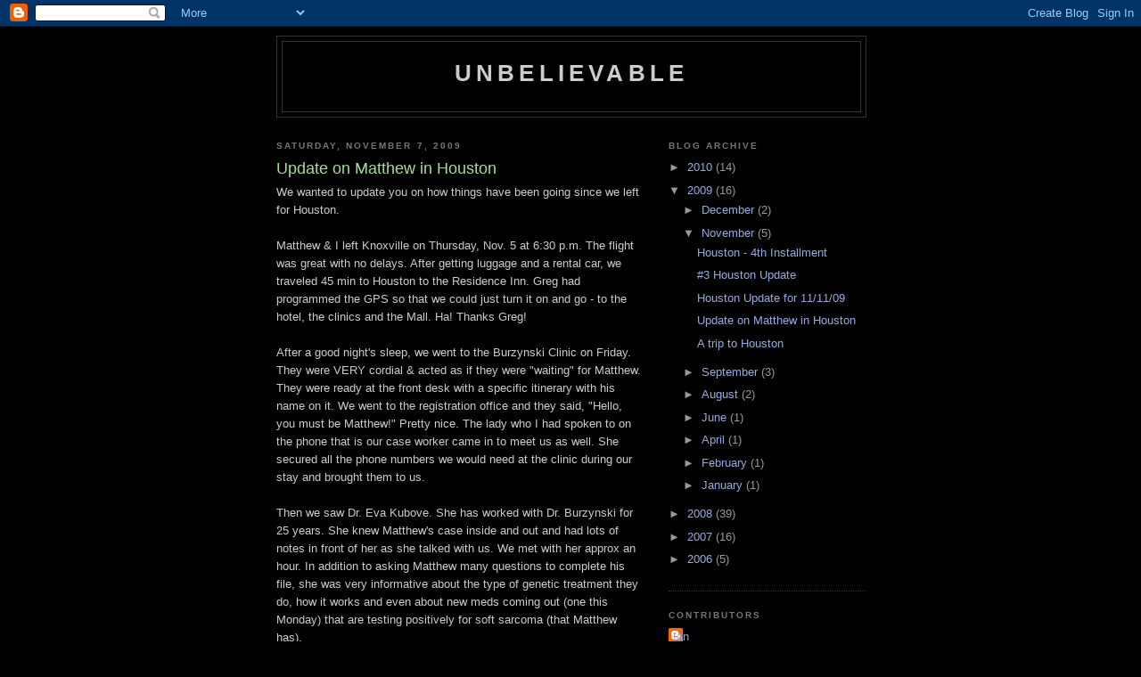

--- FILE ---
content_type: text/html; charset=UTF-8
request_url: https://mattfay.blogspot.com/2009/11/update-on-matthew-in-houston.html?showComment=1257694366782
body_size: 9428
content:
<!DOCTYPE html>
<html dir='ltr'>
<head>
<link href='https://www.blogger.com/static/v1/widgets/2944754296-widget_css_bundle.css' rel='stylesheet' type='text/css'/>
<meta content='text/html; charset=UTF-8' http-equiv='Content-Type'/>
<meta content='blogger' name='generator'/>
<link href='https://mattfay.blogspot.com/favicon.ico' rel='icon' type='image/x-icon'/>
<link href='http://mattfay.blogspot.com/2009/11/update-on-matthew-in-houston.html' rel='canonical'/>
<link rel="alternate" type="application/atom+xml" title="Unbelievable - Atom" href="https://mattfay.blogspot.com/feeds/posts/default" />
<link rel="alternate" type="application/rss+xml" title="Unbelievable - RSS" href="https://mattfay.blogspot.com/feeds/posts/default?alt=rss" />
<link rel="service.post" type="application/atom+xml" title="Unbelievable - Atom" href="https://www.blogger.com/feeds/8905106340456319797/posts/default" />

<link rel="alternate" type="application/atom+xml" title="Unbelievable - Atom" href="https://mattfay.blogspot.com/feeds/6807520489370873896/comments/default" />
<!--Can't find substitution for tag [blog.ieCssRetrofitLinks]-->
<meta content='http://mattfay.blogspot.com/2009/11/update-on-matthew-in-houston.html' property='og:url'/>
<meta content='Update on Matthew in Houston' property='og:title'/>
<meta content='We wanted to update you on how things have been going since we left for Houston. Matthew &amp; I left Knoxville on Thursday, Nov. 5 at 6:30 p . ...' property='og:description'/>
<title>Unbelievable: Update on Matthew in Houston</title>
<style id='page-skin-1' type='text/css'><!--
/*
-----------------------------------------------
Blogger Template Style
Name:     Minima Black
Date:     26 Feb 2004
Updated by: Blogger Team
----------------------------------------------- */
/* Use this with templates/template-twocol.html */
body {
background:#000000;
margin:0;
color:#cccccc;
font: x-small "Trebuchet MS", Trebuchet, Verdana, Sans-serif;
font-size/* */:/**/small;
font-size: /**/small;
text-align: center;
}
a:link {
color:#99aadd;
text-decoration:none;
}
a:visited {
color:#aa77aa;
text-decoration:none;
}
a:hover {
color:#aadd99;
text-decoration:underline;
}
a img {
border-width:0;
}
/* Header
-----------------------------------------------
*/
#header-wrapper {
width:660px;
margin:0 auto 10px;
border:1px solid #333333;
}
#header-inner {
background-position: center;
margin-left: auto;
margin-right: auto;
}
#header {
margin: 5px;
border: 1px solid #333333;
text-align: center;
color:#cccccc;
}
#header h1 {
margin:5px 5px 0;
padding:15px 20px .25em;
line-height:1.2em;
text-transform:uppercase;
letter-spacing:.2em;
font: normal bold 200% 'Trebuchet MS',Trebuchet,Verdana,Sans-serif;
}
#header a {
color:#cccccc;
text-decoration:none;
}
#header a:hover {
color:#cccccc;
}
#header .description {
margin:0 5px 5px;
padding:0 20px 15px;
max-width:700px;
text-transform:uppercase;
letter-spacing:.2em;
line-height: 1.4em;
font: normal normal 78% 'Trebuchet MS', Trebuchet, Verdana, Sans-serif;
color: #777777;
}
#header img {
margin-left: auto;
margin-right: auto;
}
/* Outer-Wrapper
----------------------------------------------- */
#outer-wrapper {
width: 660px;
margin:0 auto;
padding:10px;
text-align:left;
font: normal normal 100% 'Trebuchet MS',Trebuchet,Verdana,Sans-serif;
}
#main-wrapper {
width: 410px;
float: left;
word-wrap: break-word; /* fix for long text breaking sidebar float in IE */
overflow: hidden;     /* fix for long non-text content breaking IE sidebar float */
}
#sidebar-wrapper {
width: 220px;
float: right;
word-wrap: break-word; /* fix for long text breaking sidebar float in IE */
overflow: hidden;     /* fix for long non-text content breaking IE sidebar float */
}
/* Headings
----------------------------------------------- */
h2 {
margin:1.5em 0 .75em;
font:normal bold 78% 'Trebuchet MS',Trebuchet,Arial,Verdana,Sans-serif;
line-height: 1.4em;
text-transform:uppercase;
letter-spacing:.2em;
color:#777777;
}
/* Posts
-----------------------------------------------
*/
h2.date-header {
margin:1.5em 0 .5em;
}
.post {
margin:.5em 0 1.5em;
border-bottom:1px dotted #333333;
padding-bottom:1.5em;
}
.post h3 {
margin:.25em 0 0;
padding:0 0 4px;
font-size:140%;
font-weight:normal;
line-height:1.4em;
color:#aadd99;
}
.post h3 a, .post h3 a:visited, .post h3 strong {
display:block;
text-decoration:none;
color:#aadd99;
font-weight:bold;
}
.post h3 strong, .post h3 a:hover {
color:#cccccc;
}
.post-body {
margin:0 0 .75em;
line-height:1.6em;
}
.post-body blockquote {
line-height:1.3em;
}
.post-footer {
margin: .75em 0;
color:#777777;
text-transform:uppercase;
letter-spacing:.1em;
font: normal normal 78% 'Trebuchet MS', Trebuchet, Arial, Verdana, Sans-serif;
line-height: 1.4em;
}
.comment-link {
margin-left:.6em;
}
.post img, table.tr-caption-container {
padding:4px;
border:1px solid #333333;
}
.tr-caption-container img {
border: none;
padding: 0;
}
.post blockquote {
margin:1em 20px;
}
.post blockquote p {
margin:.75em 0;
}
/* Comments
----------------------------------------------- */
#comments h4 {
margin:1em 0;
font-weight: bold;
line-height: 1.4em;
text-transform:uppercase;
letter-spacing:.2em;
color: #777777;
}
#comments-block {
margin:1em 0 1.5em;
line-height:1.6em;
}
#comments-block .comment-author {
margin:.5em 0;
}
#comments-block .comment-body {
margin:.25em 0 0;
}
#comments-block .comment-footer {
margin:-.25em 0 2em;
line-height: 1.4em;
text-transform:uppercase;
letter-spacing:.1em;
}
#comments-block .comment-body p {
margin:0 0 .75em;
}
.deleted-comment {
font-style:italic;
color:gray;
}
.feed-links {
clear: both;
line-height: 2.5em;
}
#blog-pager-newer-link {
float: left;
}
#blog-pager-older-link {
float: right;
}
#blog-pager {
text-align: center;
}
/* Sidebar Content
----------------------------------------------- */
.sidebar {
color: #999999;
line-height: 1.5em;
}
.sidebar ul {
list-style:none;
margin:0 0 0;
padding:0 0 0;
}
.sidebar li {
margin:0;
padding-top:0;
padding-right:0;
padding-bottom:.25em;
padding-left:15px;
text-indent:-15px;
line-height:1.5em;
}
.sidebar .widget, .main .widget {
border-bottom:1px dotted #333333;
margin:0 0 1.5em;
padding:0 0 1.5em;
}
.main .Blog {
border-bottom-width: 0;
}
/* Profile
----------------------------------------------- */
.profile-img {
float: left;
margin-top: 0;
margin-right: 5px;
margin-bottom: 5px;
margin-left: 0;
padding: 4px;
border: 1px solid #333333;
}
.profile-data {
margin:0;
text-transform:uppercase;
letter-spacing:.1em;
font: normal normal 78% 'Trebuchet MS', Trebuchet, Arial, Verdana, Sans-serif;
color: #777777;
font-weight: bold;
line-height: 1.6em;
}
.profile-datablock {
margin:.5em 0 .5em;
}
.profile-textblock {
margin: 0.5em 0;
line-height: 1.6em;
}
.profile-link {
font: normal normal 78% 'Trebuchet MS', Trebuchet, Arial, Verdana, Sans-serif;
text-transform: uppercase;
letter-spacing: .1em;
}
/* Footer
----------------------------------------------- */
#footer {
width:660px;
clear:both;
margin:0 auto;
padding-top:15px;
line-height: 1.6em;
text-transform:uppercase;
letter-spacing:.1em;
text-align: center;
}

--></style>
<link href='https://www.blogger.com/dyn-css/authorization.css?targetBlogID=8905106340456319797&amp;zx=b51031d2-084f-4f6c-b9c8-f2789181ac2a' media='none' onload='if(media!=&#39;all&#39;)media=&#39;all&#39;' rel='stylesheet'/><noscript><link href='https://www.blogger.com/dyn-css/authorization.css?targetBlogID=8905106340456319797&amp;zx=b51031d2-084f-4f6c-b9c8-f2789181ac2a' rel='stylesheet'/></noscript>
<meta name='google-adsense-platform-account' content='ca-host-pub-1556223355139109'/>
<meta name='google-adsense-platform-domain' content='blogspot.com'/>

</head>
<body>
<div class='navbar section' id='navbar'><div class='widget Navbar' data-version='1' id='Navbar1'><script type="text/javascript">
    function setAttributeOnload(object, attribute, val) {
      if(window.addEventListener) {
        window.addEventListener('load',
          function(){ object[attribute] = val; }, false);
      } else {
        window.attachEvent('onload', function(){ object[attribute] = val; });
      }
    }
  </script>
<div id="navbar-iframe-container"></div>
<script type="text/javascript" src="https://apis.google.com/js/platform.js"></script>
<script type="text/javascript">
      gapi.load("gapi.iframes:gapi.iframes.style.bubble", function() {
        if (gapi.iframes && gapi.iframes.getContext) {
          gapi.iframes.getContext().openChild({
              url: 'https://www.blogger.com/navbar/8905106340456319797?po\x3d6807520489370873896\x26origin\x3dhttps://mattfay.blogspot.com',
              where: document.getElementById("navbar-iframe-container"),
              id: "navbar-iframe"
          });
        }
      });
    </script><script type="text/javascript">
(function() {
var script = document.createElement('script');
script.type = 'text/javascript';
script.src = '//pagead2.googlesyndication.com/pagead/js/google_top_exp.js';
var head = document.getElementsByTagName('head')[0];
if (head) {
head.appendChild(script);
}})();
</script>
</div></div>
<div id='outer-wrapper'><div id='wrap2'>
<!-- skip links for text browsers -->
<span id='skiplinks' style='display:none;'>
<a href='#main'>skip to main </a> |
      <a href='#sidebar'>skip to sidebar</a>
</span>
<div id='header-wrapper'>
<div class='header section' id='header'><div class='widget Header' data-version='1' id='Header1'>
<div id='header-inner'>
<div class='titlewrapper'>
<h1 class='title'>
<a href='https://mattfay.blogspot.com/'>
Unbelievable
</a>
</h1>
</div>
<div class='descriptionwrapper'>
<p class='description'><span>
</span></p>
</div>
</div>
</div></div>
</div>
<div id='content-wrapper'>
<div id='crosscol-wrapper' style='text-align:center'>
<div class='crosscol no-items section' id='crosscol'></div>
</div>
<div id='main-wrapper'>
<div class='main section' id='main'><div class='widget Blog' data-version='1' id='Blog1'>
<div class='blog-posts hfeed'>

          <div class="date-outer">
        
<h2 class='date-header'><span>Saturday, November 7, 2009</span></h2>

          <div class="date-posts">
        
<div class='post-outer'>
<div class='post hentry uncustomized-post-template' itemprop='blogPost' itemscope='itemscope' itemtype='http://schema.org/BlogPosting'>
<meta content='8905106340456319797' itemprop='blogId'/>
<meta content='6807520489370873896' itemprop='postId'/>
<a name='6807520489370873896'></a>
<h3 class='post-title entry-title' itemprop='name'>
Update on Matthew in Houston
</h3>
<div class='post-header'>
<div class='post-header-line-1'></div>
</div>
<div class='post-body entry-content' id='post-body-6807520489370873896' itemprop='description articleBody'>
<span class="Apple-style-span" style="font-family: arial, sans-serif; font-size: small; "><div>We wanted to update you on how things <span class="Apple-style-span" style="font-size: small; ">have been </span>going since we left for Houston.</div><div><br /></div><div>Matthew &amp; I left Knoxville on Thursday, Nov. 5 at 6:30 p<span class="Apple-style-span" style="font-size: small; ">.</span>m.  The flight was great with no delays.  After getting luggage and a rental car, we traveled 45 min to Houston to the Residence Inn.  Greg had programmed the GPS so that we could just turn it on and go - to the hotel, the clinics and the Mall.  Ha!  <span class="Apple-style-span" style="font-size: small; ">Thanks Greg!</span></div><div><br /></div><div>After a good night's sleep, we went to the Burzynski Clinic on Friday.  They were VERY cordial &amp; acted as if they were "waiting" for Matthew.  They were ready at the front desk with a specific itinerary with his name on it.  We went to the registration office and they said, "Hello, you must be Matthew!"  Pretty nice.  The lady who I had spoken to on the phone that is our case worker came in to meet us as well.  She secured all the phone numbers we would need at the clinic during our stay and brought them to us.</div><div><br /></div><div>Then we saw Dr. Eva Kubove.  She has worked with Dr. Burzynski for 25 years.  She knew Matthew's case inside and out and had lots of notes in front of her as she talked with us.  We met with her approx an hour. In addition to asking Matthew many questions to complete h<span class="Apple-style-span" style="font-size: small; ">is</span> file, she was very informative about the type of genetic treatment they do<span class="Apple-style-span" style="font-size: small; ">, </span>how it works<span class="Apple-style-span" style="font-size: small; "> and even about new meds coming out (one this Monday) that are testing positively for soft sarcoma (that Matthew has)</span>.</div><div><span class="Apple-style-span" style="font-size: small; "><br /></span></div><div><span class="Apple-style-span" style="font-size: small; ">Dr. Kubove left us to consult with Dr. Burzynski and returned about 25 minutes later with him and another doctor, Dr. Weaver.  They told us that d</span>epending on <span class="Apple-style-span" style="font-size: small; ">the results of </span>his genetic testing<span class="Apple-style-span" style="font-size: small; "> (to determine genetic cancer markers)</span><span class="Apple-style-span" style="font-size: small; ">, they will then be able to tell us what specific treatment would work for Matthew.  That should be completed by Wed or Thurs when they will present their plan to us.  If we choose to go with the treatment Matthew can start the next day. They agreed (and actually encouraged Matthew) to continue his current chemo in TN if it is keeping the cancer stable while this other treatment is working.  </span></div><div><span class="Apple-style-span" style="font-size: small; "><br /></span></div><div><span class="Apple-style-span" style="font-size: small; ">Our overall impression was very good.</span></div><div><span class="Apple-style-span" style="font-size: small; "><br /></span></div><div><span class="Apple-style-span" style="font-size: small; ">On Monday, we go to MD Anderson for an appointment with Dr. Pete Anderson.  I'll update you after that visit &amp; then later in the week as have more information.  We're not sure how long we'll ultimately be here but know we'll be here at least through next week.</span></div><div><span class="Apple-style-span" style="font-size: small; "><br /></span></div><div><span class="Apple-style-span" style="font-size: small; ">Matthew has felt much better since we've been here than he has the past week in TN.  We are praising the Lord for that!  We actually went to the HUGE Galleria Mall, had supper and walked around last night.  Then we went to the movies before coming "home" and crashing early.</span></div><div><span class="Apple-style-span" style="font-size: small; "><br /></span></div><div><span class="Apple-style-span" style="font-size: small; ">We had an early breakfast and have been relaxing since- me on computer, Matthew playing a video game.  I bought 5 Christmas gifts online this morning! How cool was that!</span></div><div><span class="Apple-style-span" style="font-size: small; "><br /></span></div><div><span class="Apple-style-span" style="font-size: small; ">We are so thankful for how God is working in our lives (and others) during this process.   We had precious friends that provided us with their Marriott points so that we can stay for 12 days FREE.  (We are staying in a Residence Inn with 2 bedrooms/baths, kitchen/living rm.)  Other good friends and our Sunday School class provided for our rental car and money for additional expenses.  Nobody said anything about needs, but God impressed these things on their hearts and they came to us with their gifts.  </span></div><div><span class="Apple-style-span" style="font-size: small; "><br /></span></div><div><span class="Apple-style-span" style="font-size: small; ">Needless to say the amount of prayer that has been going up is phenominal!  We are so appreciative &amp; humbled by it.  We know that God is in the midst of what we are doing and where we are going.  He has given us a positive spirit and peace in our hearts.  </span></div><div><span class="Apple-style-span" style="font-size: small; "><br /></span></div><div><span class="Apple-style-span" style="font-size: small; ">May you and yours be blessed today.  We'll chat again soon.</span></div><div><span class="Apple-style-span" style="font-size: small; ">Love,</span></div><div><span class="Apple-style-span" style="font-size: small; ">Nancy</span></div><div><span class="Apple-style-span" style="font-size: small; "><br /></span></div></span>
<div style='clear: both;'></div>
</div>
<div class='post-footer'>
<div class='post-footer-line post-footer-line-1'>
<span class='post-author vcard'>
Posted by
<span class='fn' itemprop='author' itemscope='itemscope' itemtype='http://schema.org/Person'>
<meta content='https://www.blogger.com/profile/02383928053643043815' itemprop='url'/>
<a class='g-profile' href='https://www.blogger.com/profile/02383928053643043815' rel='author' title='author profile'>
<span itemprop='name'>Nancy</span>
</a>
</span>
</span>
<span class='post-timestamp'>
at
<meta content='http://mattfay.blogspot.com/2009/11/update-on-matthew-in-houston.html' itemprop='url'/>
<a class='timestamp-link' href='https://mattfay.blogspot.com/2009/11/update-on-matthew-in-houston.html' rel='bookmark' title='permanent link'><abbr class='published' itemprop='datePublished' title='2009-11-07T09:48:00-08:00'>9:48&#8239;AM</abbr></a>
</span>
<span class='post-comment-link'>
</span>
<span class='post-icons'>
<span class='item-control blog-admin pid-1931349137'>
<a href='https://www.blogger.com/post-edit.g?blogID=8905106340456319797&postID=6807520489370873896&from=pencil' title='Edit Post'>
<img alt='' class='icon-action' height='18' src='https://resources.blogblog.com/img/icon18_edit_allbkg.gif' width='18'/>
</a>
</span>
</span>
<div class='post-share-buttons goog-inline-block'>
</div>
</div>
<div class='post-footer-line post-footer-line-2'>
<span class='post-labels'>
</span>
</div>
<div class='post-footer-line post-footer-line-3'>
<span class='post-location'>
</span>
</div>
</div>
</div>
<div class='comments' id='comments'>
<a name='comments'></a>
<h4>3 comments:</h4>
<div id='Blog1_comments-block-wrapper'>
<dl class='avatar-comment-indent' id='comments-block'>
<dt class='comment-author ' id='c5794894355026997741'>
<a name='c5794894355026997741'></a>
<div class="avatar-image-container vcard"><span dir="ltr"><a href="https://www.blogger.com/profile/06057770400533137775" target="" rel="nofollow" onclick="" class="avatar-hovercard" id="av-5794894355026997741-06057770400533137775"><img src="https://resources.blogblog.com/img/blank.gif" width="35" height="35" class="delayLoad" style="display: none;" longdesc="//blogger.googleusercontent.com/img/b/R29vZ2xl/AVvXsEj3NxADaOh3cCMYxL4Hixrynp6rvqCNJVToPx-fXlyLt6heD2rmxZBU7GnvI0kMFRA9SpVsbkQt_-AaV0ADpJL1396c-AmUIS0-QmiKexE5CsDsBrkoPkDLl_jsR2kT7qk/s45-c/ballnbta.jpg" alt="" title="nbta">

<noscript><img src="//blogger.googleusercontent.com/img/b/R29vZ2xl/AVvXsEj3NxADaOh3cCMYxL4Hixrynp6rvqCNJVToPx-fXlyLt6heD2rmxZBU7GnvI0kMFRA9SpVsbkQt_-AaV0ADpJL1396c-AmUIS0-QmiKexE5CsDsBrkoPkDLl_jsR2kT7qk/s45-c/ballnbta.jpg" width="35" height="35" class="photo" alt=""></noscript></a></span></div>
<a href='https://www.blogger.com/profile/06057770400533137775' rel='nofollow'>nbta</a>
said...
</dt>
<dd class='comment-body' id='Blog1_cmt-5794894355026997741'>
<p>
Bless you all. Thank you for you witness and testimony. We will continue to pray.
</p>
</dd>
<dd class='comment-footer'>
<span class='comment-timestamp'>
<a href='https://mattfay.blogspot.com/2009/11/update-on-matthew-in-houston.html?showComment=1257645533221#c5794894355026997741' title='comment permalink'>
November 7, 2009 at 5:58:00&#8239;PM PST
</a>
<span class='item-control blog-admin pid-1620074046'>
<a class='comment-delete' href='https://www.blogger.com/comment/delete/8905106340456319797/5794894355026997741' title='Delete Comment'>
<img src='https://resources.blogblog.com/img/icon_delete13.gif'/>
</a>
</span>
</span>
</dd>
<dt class='comment-author blog-author' id='c7157491772737016029'>
<a name='c7157491772737016029'></a>
<div class="avatar-image-container avatar-stock"><span dir="ltr"><a href="https://www.blogger.com/profile/02383928053643043815" target="" rel="nofollow" onclick="" class="avatar-hovercard" id="av-7157491772737016029-02383928053643043815"><img src="//www.blogger.com/img/blogger_logo_round_35.png" width="35" height="35" alt="" title="Nancy">

</a></span></div>
<a href='https://www.blogger.com/profile/02383928053643043815' rel='nofollow'>Nancy</a>
said...
</dt>
<dd class='comment-body' id='Blog1_cmt-7157491772737016029'>
<p>
Thank YOU, NBTA, for your prayer support for these past 3 years!!  Hope to meet you one of these days - if not here - in heaven for sure!
</p>
</dd>
<dd class='comment-footer'>
<span class='comment-timestamp'>
<a href='https://mattfay.blogspot.com/2009/11/update-on-matthew-in-houston.html?showComment=1257694366782#c7157491772737016029' title='comment permalink'>
November 8, 2009 at 7:32:00&#8239;AM PST
</a>
<span class='item-control blog-admin pid-1931349137'>
<a class='comment-delete' href='https://www.blogger.com/comment/delete/8905106340456319797/7157491772737016029' title='Delete Comment'>
<img src='https://resources.blogblog.com/img/icon_delete13.gif'/>
</a>
</span>
</span>
</dd>
<dt class='comment-author ' id='c2373902439450131478'>
<a name='c2373902439450131478'></a>
<div class="avatar-image-container vcard"><span dir="ltr"><a href="https://www.blogger.com/profile/10546427806031644016" target="" rel="nofollow" onclick="" class="avatar-hovercard" id="av-2373902439450131478-10546427806031644016"><img src="https://resources.blogblog.com/img/blank.gif" width="35" height="35" class="delayLoad" style="display: none;" longdesc="//blogger.googleusercontent.com/img/b/R29vZ2xl/AVvXsEjvz5JtWZ43B4233mlWlkJYQihTFKTdbeSxcFFHX85Z_8zRqyqMwTWOVK4wetO2ZP0rW50qgkecXtTKLYC2yNY4GGQz58gvq4zuaEQjK_msHVvhTqaL59TT0rz-bRU-bJU/s45-c/scag+man+o3.JPG" alt="" title="quig">

<noscript><img src="//blogger.googleusercontent.com/img/b/R29vZ2xl/AVvXsEjvz5JtWZ43B4233mlWlkJYQihTFKTdbeSxcFFHX85Z_8zRqyqMwTWOVK4wetO2ZP0rW50qgkecXtTKLYC2yNY4GGQz58gvq4zuaEQjK_msHVvhTqaL59TT0rz-bRU-bJU/s45-c/scag+man+o3.JPG" width="35" height="35" class="photo" alt=""></noscript></a></span></div>
<a href='https://www.blogger.com/profile/10546427806031644016' rel='nofollow'>quig</a>
said...
</dt>
<dd class='comment-body' id='Blog1_cmt-2373902439450131478'>
<p>
We continue to pray for you all.  I agree with NBTA you and Matthew and your family are like a bright star in my life.  God is with you and among us.  Peace, john
</p>
</dd>
<dd class='comment-footer'>
<span class='comment-timestamp'>
<a href='https://mattfay.blogspot.com/2009/11/update-on-matthew-in-houston.html?showComment=1257943141583#c2373902439450131478' title='comment permalink'>
November 11, 2009 at 4:39:00&#8239;AM PST
</a>
<span class='item-control blog-admin pid-2071334327'>
<a class='comment-delete' href='https://www.blogger.com/comment/delete/8905106340456319797/2373902439450131478' title='Delete Comment'>
<img src='https://resources.blogblog.com/img/icon_delete13.gif'/>
</a>
</span>
</span>
</dd>
</dl>
</div>
<p class='comment-footer'>
<a href='https://www.blogger.com/comment/fullpage/post/8905106340456319797/6807520489370873896' onclick=''>Post a Comment</a>
</p>
</div>
</div>

        </div></div>
      
</div>
<div class='blog-pager' id='blog-pager'>
<span id='blog-pager-newer-link'>
<a class='blog-pager-newer-link' href='https://mattfay.blogspot.com/2009/11/houston-update-for-111109.html' id='Blog1_blog-pager-newer-link' title='Newer Post'>Newer Post</a>
</span>
<span id='blog-pager-older-link'>
<a class='blog-pager-older-link' href='https://mattfay.blogspot.com/2009/11/dear-friends-and-family-ive-waited-to.html' id='Blog1_blog-pager-older-link' title='Older Post'>Older Post</a>
</span>
<a class='home-link' href='https://mattfay.blogspot.com/'>Home</a>
</div>
<div class='clear'></div>
<div class='post-feeds'>
<div class='feed-links'>
Subscribe to:
<a class='feed-link' href='https://mattfay.blogspot.com/feeds/6807520489370873896/comments/default' target='_blank' type='application/atom+xml'>Post Comments (Atom)</a>
</div>
</div>
</div></div>
</div>
<div id='sidebar-wrapper'>
<div class='sidebar section' id='sidebar'><div class='widget BlogArchive' data-version='1' id='BlogArchive1'>
<h2>Blog Archive</h2>
<div class='widget-content'>
<div id='ArchiveList'>
<div id='BlogArchive1_ArchiveList'>
<ul class='hierarchy'>
<li class='archivedate collapsed'>
<a class='toggle' href='javascript:void(0)'>
<span class='zippy'>

        &#9658;&#160;
      
</span>
</a>
<a class='post-count-link' href='https://mattfay.blogspot.com/2010/'>
2010
</a>
<span class='post-count' dir='ltr'>(14)</span>
<ul class='hierarchy'>
<li class='archivedate collapsed'>
<a class='toggle' href='javascript:void(0)'>
<span class='zippy'>

        &#9658;&#160;
      
</span>
</a>
<a class='post-count-link' href='https://mattfay.blogspot.com/2010/06/'>
June
</a>
<span class='post-count' dir='ltr'>(2)</span>
</li>
</ul>
<ul class='hierarchy'>
<li class='archivedate collapsed'>
<a class='toggle' href='javascript:void(0)'>
<span class='zippy'>

        &#9658;&#160;
      
</span>
</a>
<a class='post-count-link' href='https://mattfay.blogspot.com/2010/05/'>
May
</a>
<span class='post-count' dir='ltr'>(1)</span>
</li>
</ul>
<ul class='hierarchy'>
<li class='archivedate collapsed'>
<a class='toggle' href='javascript:void(0)'>
<span class='zippy'>

        &#9658;&#160;
      
</span>
</a>
<a class='post-count-link' href='https://mattfay.blogspot.com/2010/04/'>
April
</a>
<span class='post-count' dir='ltr'>(5)</span>
</li>
</ul>
<ul class='hierarchy'>
<li class='archivedate collapsed'>
<a class='toggle' href='javascript:void(0)'>
<span class='zippy'>

        &#9658;&#160;
      
</span>
</a>
<a class='post-count-link' href='https://mattfay.blogspot.com/2010/03/'>
March
</a>
<span class='post-count' dir='ltr'>(1)</span>
</li>
</ul>
<ul class='hierarchy'>
<li class='archivedate collapsed'>
<a class='toggle' href='javascript:void(0)'>
<span class='zippy'>

        &#9658;&#160;
      
</span>
</a>
<a class='post-count-link' href='https://mattfay.blogspot.com/2010/02/'>
February
</a>
<span class='post-count' dir='ltr'>(1)</span>
</li>
</ul>
<ul class='hierarchy'>
<li class='archivedate collapsed'>
<a class='toggle' href='javascript:void(0)'>
<span class='zippy'>

        &#9658;&#160;
      
</span>
</a>
<a class='post-count-link' href='https://mattfay.blogspot.com/2010/01/'>
January
</a>
<span class='post-count' dir='ltr'>(4)</span>
</li>
</ul>
</li>
</ul>
<ul class='hierarchy'>
<li class='archivedate expanded'>
<a class='toggle' href='javascript:void(0)'>
<span class='zippy toggle-open'>

        &#9660;&#160;
      
</span>
</a>
<a class='post-count-link' href='https://mattfay.blogspot.com/2009/'>
2009
</a>
<span class='post-count' dir='ltr'>(16)</span>
<ul class='hierarchy'>
<li class='archivedate collapsed'>
<a class='toggle' href='javascript:void(0)'>
<span class='zippy'>

        &#9658;&#160;
      
</span>
</a>
<a class='post-count-link' href='https://mattfay.blogspot.com/2009/12/'>
December
</a>
<span class='post-count' dir='ltr'>(2)</span>
</li>
</ul>
<ul class='hierarchy'>
<li class='archivedate expanded'>
<a class='toggle' href='javascript:void(0)'>
<span class='zippy toggle-open'>

        &#9660;&#160;
      
</span>
</a>
<a class='post-count-link' href='https://mattfay.blogspot.com/2009/11/'>
November
</a>
<span class='post-count' dir='ltr'>(5)</span>
<ul class='posts'>
<li><a href='https://mattfay.blogspot.com/2009/11/houston-4th-installment.html'>Houston - 4th Installment</a></li>
<li><a href='https://mattfay.blogspot.com/2009/11/3-houston-update.html'>#3 Houston Update</a></li>
<li><a href='https://mattfay.blogspot.com/2009/11/houston-update-for-111109.html'>Houston Update for 11/11/09</a></li>
<li><a href='https://mattfay.blogspot.com/2009/11/update-on-matthew-in-houston.html'>Update on Matthew in Houston</a></li>
<li><a href='https://mattfay.blogspot.com/2009/11/dear-friends-and-family-ive-waited-to.html'>A trip to Houston</a></li>
</ul>
</li>
</ul>
<ul class='hierarchy'>
<li class='archivedate collapsed'>
<a class='toggle' href='javascript:void(0)'>
<span class='zippy'>

        &#9658;&#160;
      
</span>
</a>
<a class='post-count-link' href='https://mattfay.blogspot.com/2009/09/'>
September
</a>
<span class='post-count' dir='ltr'>(3)</span>
</li>
</ul>
<ul class='hierarchy'>
<li class='archivedate collapsed'>
<a class='toggle' href='javascript:void(0)'>
<span class='zippy'>

        &#9658;&#160;
      
</span>
</a>
<a class='post-count-link' href='https://mattfay.blogspot.com/2009/08/'>
August
</a>
<span class='post-count' dir='ltr'>(2)</span>
</li>
</ul>
<ul class='hierarchy'>
<li class='archivedate collapsed'>
<a class='toggle' href='javascript:void(0)'>
<span class='zippy'>

        &#9658;&#160;
      
</span>
</a>
<a class='post-count-link' href='https://mattfay.blogspot.com/2009/06/'>
June
</a>
<span class='post-count' dir='ltr'>(1)</span>
</li>
</ul>
<ul class='hierarchy'>
<li class='archivedate collapsed'>
<a class='toggle' href='javascript:void(0)'>
<span class='zippy'>

        &#9658;&#160;
      
</span>
</a>
<a class='post-count-link' href='https://mattfay.blogspot.com/2009/04/'>
April
</a>
<span class='post-count' dir='ltr'>(1)</span>
</li>
</ul>
<ul class='hierarchy'>
<li class='archivedate collapsed'>
<a class='toggle' href='javascript:void(0)'>
<span class='zippy'>

        &#9658;&#160;
      
</span>
</a>
<a class='post-count-link' href='https://mattfay.blogspot.com/2009/02/'>
February
</a>
<span class='post-count' dir='ltr'>(1)</span>
</li>
</ul>
<ul class='hierarchy'>
<li class='archivedate collapsed'>
<a class='toggle' href='javascript:void(0)'>
<span class='zippy'>

        &#9658;&#160;
      
</span>
</a>
<a class='post-count-link' href='https://mattfay.blogspot.com/2009/01/'>
January
</a>
<span class='post-count' dir='ltr'>(1)</span>
</li>
</ul>
</li>
</ul>
<ul class='hierarchy'>
<li class='archivedate collapsed'>
<a class='toggle' href='javascript:void(0)'>
<span class='zippy'>

        &#9658;&#160;
      
</span>
</a>
<a class='post-count-link' href='https://mattfay.blogspot.com/2008/'>
2008
</a>
<span class='post-count' dir='ltr'>(39)</span>
<ul class='hierarchy'>
<li class='archivedate collapsed'>
<a class='toggle' href='javascript:void(0)'>
<span class='zippy'>

        &#9658;&#160;
      
</span>
</a>
<a class='post-count-link' href='https://mattfay.blogspot.com/2008/12/'>
December
</a>
<span class='post-count' dir='ltr'>(2)</span>
</li>
</ul>
<ul class='hierarchy'>
<li class='archivedate collapsed'>
<a class='toggle' href='javascript:void(0)'>
<span class='zippy'>

        &#9658;&#160;
      
</span>
</a>
<a class='post-count-link' href='https://mattfay.blogspot.com/2008/11/'>
November
</a>
<span class='post-count' dir='ltr'>(2)</span>
</li>
</ul>
<ul class='hierarchy'>
<li class='archivedate collapsed'>
<a class='toggle' href='javascript:void(0)'>
<span class='zippy'>

        &#9658;&#160;
      
</span>
</a>
<a class='post-count-link' href='https://mattfay.blogspot.com/2008/10/'>
October
</a>
<span class='post-count' dir='ltr'>(3)</span>
</li>
</ul>
<ul class='hierarchy'>
<li class='archivedate collapsed'>
<a class='toggle' href='javascript:void(0)'>
<span class='zippy'>

        &#9658;&#160;
      
</span>
</a>
<a class='post-count-link' href='https://mattfay.blogspot.com/2008/09/'>
September
</a>
<span class='post-count' dir='ltr'>(2)</span>
</li>
</ul>
<ul class='hierarchy'>
<li class='archivedate collapsed'>
<a class='toggle' href='javascript:void(0)'>
<span class='zippy'>

        &#9658;&#160;
      
</span>
</a>
<a class='post-count-link' href='https://mattfay.blogspot.com/2008/08/'>
August
</a>
<span class='post-count' dir='ltr'>(3)</span>
</li>
</ul>
<ul class='hierarchy'>
<li class='archivedate collapsed'>
<a class='toggle' href='javascript:void(0)'>
<span class='zippy'>

        &#9658;&#160;
      
</span>
</a>
<a class='post-count-link' href='https://mattfay.blogspot.com/2008/07/'>
July
</a>
<span class='post-count' dir='ltr'>(3)</span>
</li>
</ul>
<ul class='hierarchy'>
<li class='archivedate collapsed'>
<a class='toggle' href='javascript:void(0)'>
<span class='zippy'>

        &#9658;&#160;
      
</span>
</a>
<a class='post-count-link' href='https://mattfay.blogspot.com/2008/06/'>
June
</a>
<span class='post-count' dir='ltr'>(2)</span>
</li>
</ul>
<ul class='hierarchy'>
<li class='archivedate collapsed'>
<a class='toggle' href='javascript:void(0)'>
<span class='zippy'>

        &#9658;&#160;
      
</span>
</a>
<a class='post-count-link' href='https://mattfay.blogspot.com/2008/05/'>
May
</a>
<span class='post-count' dir='ltr'>(2)</span>
</li>
</ul>
<ul class='hierarchy'>
<li class='archivedate collapsed'>
<a class='toggle' href='javascript:void(0)'>
<span class='zippy'>

        &#9658;&#160;
      
</span>
</a>
<a class='post-count-link' href='https://mattfay.blogspot.com/2008/04/'>
April
</a>
<span class='post-count' dir='ltr'>(8)</span>
</li>
</ul>
<ul class='hierarchy'>
<li class='archivedate collapsed'>
<a class='toggle' href='javascript:void(0)'>
<span class='zippy'>

        &#9658;&#160;
      
</span>
</a>
<a class='post-count-link' href='https://mattfay.blogspot.com/2008/03/'>
March
</a>
<span class='post-count' dir='ltr'>(9)</span>
</li>
</ul>
<ul class='hierarchy'>
<li class='archivedate collapsed'>
<a class='toggle' href='javascript:void(0)'>
<span class='zippy'>

        &#9658;&#160;
      
</span>
</a>
<a class='post-count-link' href='https://mattfay.blogspot.com/2008/02/'>
February
</a>
<span class='post-count' dir='ltr'>(3)</span>
</li>
</ul>
</li>
</ul>
<ul class='hierarchy'>
<li class='archivedate collapsed'>
<a class='toggle' href='javascript:void(0)'>
<span class='zippy'>

        &#9658;&#160;
      
</span>
</a>
<a class='post-count-link' href='https://mattfay.blogspot.com/2007/'>
2007
</a>
<span class='post-count' dir='ltr'>(16)</span>
<ul class='hierarchy'>
<li class='archivedate collapsed'>
<a class='toggle' href='javascript:void(0)'>
<span class='zippy'>

        &#9658;&#160;
      
</span>
</a>
<a class='post-count-link' href='https://mattfay.blogspot.com/2007/11/'>
November
</a>
<span class='post-count' dir='ltr'>(1)</span>
</li>
</ul>
<ul class='hierarchy'>
<li class='archivedate collapsed'>
<a class='toggle' href='javascript:void(0)'>
<span class='zippy'>

        &#9658;&#160;
      
</span>
</a>
<a class='post-count-link' href='https://mattfay.blogspot.com/2007/07/'>
July
</a>
<span class='post-count' dir='ltr'>(1)</span>
</li>
</ul>
<ul class='hierarchy'>
<li class='archivedate collapsed'>
<a class='toggle' href='javascript:void(0)'>
<span class='zippy'>

        &#9658;&#160;
      
</span>
</a>
<a class='post-count-link' href='https://mattfay.blogspot.com/2007/06/'>
June
</a>
<span class='post-count' dir='ltr'>(2)</span>
</li>
</ul>
<ul class='hierarchy'>
<li class='archivedate collapsed'>
<a class='toggle' href='javascript:void(0)'>
<span class='zippy'>

        &#9658;&#160;
      
</span>
</a>
<a class='post-count-link' href='https://mattfay.blogspot.com/2007/05/'>
May
</a>
<span class='post-count' dir='ltr'>(2)</span>
</li>
</ul>
<ul class='hierarchy'>
<li class='archivedate collapsed'>
<a class='toggle' href='javascript:void(0)'>
<span class='zippy'>

        &#9658;&#160;
      
</span>
</a>
<a class='post-count-link' href='https://mattfay.blogspot.com/2007/04/'>
April
</a>
<span class='post-count' dir='ltr'>(1)</span>
</li>
</ul>
<ul class='hierarchy'>
<li class='archivedate collapsed'>
<a class='toggle' href='javascript:void(0)'>
<span class='zippy'>

        &#9658;&#160;
      
</span>
</a>
<a class='post-count-link' href='https://mattfay.blogspot.com/2007/03/'>
March
</a>
<span class='post-count' dir='ltr'>(3)</span>
</li>
</ul>
<ul class='hierarchy'>
<li class='archivedate collapsed'>
<a class='toggle' href='javascript:void(0)'>
<span class='zippy'>

        &#9658;&#160;
      
</span>
</a>
<a class='post-count-link' href='https://mattfay.blogspot.com/2007/02/'>
February
</a>
<span class='post-count' dir='ltr'>(3)</span>
</li>
</ul>
<ul class='hierarchy'>
<li class='archivedate collapsed'>
<a class='toggle' href='javascript:void(0)'>
<span class='zippy'>

        &#9658;&#160;
      
</span>
</a>
<a class='post-count-link' href='https://mattfay.blogspot.com/2007/01/'>
January
</a>
<span class='post-count' dir='ltr'>(3)</span>
</li>
</ul>
</li>
</ul>
<ul class='hierarchy'>
<li class='archivedate collapsed'>
<a class='toggle' href='javascript:void(0)'>
<span class='zippy'>

        &#9658;&#160;
      
</span>
</a>
<a class='post-count-link' href='https://mattfay.blogspot.com/2006/'>
2006
</a>
<span class='post-count' dir='ltr'>(5)</span>
<ul class='hierarchy'>
<li class='archivedate collapsed'>
<a class='toggle' href='javascript:void(0)'>
<span class='zippy'>

        &#9658;&#160;
      
</span>
</a>
<a class='post-count-link' href='https://mattfay.blogspot.com/2006/12/'>
December
</a>
<span class='post-count' dir='ltr'>(2)</span>
</li>
</ul>
<ul class='hierarchy'>
<li class='archivedate collapsed'>
<a class='toggle' href='javascript:void(0)'>
<span class='zippy'>

        &#9658;&#160;
      
</span>
</a>
<a class='post-count-link' href='https://mattfay.blogspot.com/2006/11/'>
November
</a>
<span class='post-count' dir='ltr'>(3)</span>
</li>
</ul>
</li>
</ul>
</div>
</div>
<div class='clear'></div>
</div>
</div><div class='widget Profile' data-version='1' id='Profile1'>
<h2>Contributors</h2>
<div class='widget-content'>
<ul>
<li><a class='profile-name-link g-profile' href='https://www.blogger.com/profile/03272805850130345794' style='background-image: url(//www.blogger.com/img/logo-16.png);'>Ian</a></li>
<li><a class='profile-name-link g-profile' href='https://www.blogger.com/profile/02383928053643043815' style='background-image: url(//www.blogger.com/img/logo-16.png);'>Nancy</a></li>
</ul>
<div class='clear'></div>
</div>
</div></div>
</div>
<!-- spacer for skins that want sidebar and main to be the same height-->
<div class='clear'>&#160;</div>
</div>
<!-- end content-wrapper -->
<div id='footer-wrapper'>
<div class='footer no-items section' id='footer'></div>
</div>
</div></div>
<!-- end outer-wrapper -->

<script type="text/javascript" src="https://www.blogger.com/static/v1/widgets/2028843038-widgets.js"></script>
<script type='text/javascript'>
window['__wavt'] = 'AOuZoY6-scv7Kuld3I6ijiGdz_NwRRR9Ig:1769288825543';_WidgetManager._Init('//www.blogger.com/rearrange?blogID\x3d8905106340456319797','//mattfay.blogspot.com/2009/11/update-on-matthew-in-houston.html','8905106340456319797');
_WidgetManager._SetDataContext([{'name': 'blog', 'data': {'blogId': '8905106340456319797', 'title': 'Unbelievable', 'url': 'https://mattfay.blogspot.com/2009/11/update-on-matthew-in-houston.html', 'canonicalUrl': 'http://mattfay.blogspot.com/2009/11/update-on-matthew-in-houston.html', 'homepageUrl': 'https://mattfay.blogspot.com/', 'searchUrl': 'https://mattfay.blogspot.com/search', 'canonicalHomepageUrl': 'http://mattfay.blogspot.com/', 'blogspotFaviconUrl': 'https://mattfay.blogspot.com/favicon.ico', 'bloggerUrl': 'https://www.blogger.com', 'hasCustomDomain': false, 'httpsEnabled': true, 'enabledCommentProfileImages': true, 'gPlusViewType': 'FILTERED_POSTMOD', 'adultContent': false, 'analyticsAccountNumber': '', 'encoding': 'UTF-8', 'locale': 'en-US', 'localeUnderscoreDelimited': 'en', 'languageDirection': 'ltr', 'isPrivate': false, 'isMobile': false, 'isMobileRequest': false, 'mobileClass': '', 'isPrivateBlog': false, 'isDynamicViewsAvailable': true, 'feedLinks': '\x3clink rel\x3d\x22alternate\x22 type\x3d\x22application/atom+xml\x22 title\x3d\x22Unbelievable - Atom\x22 href\x3d\x22https://mattfay.blogspot.com/feeds/posts/default\x22 /\x3e\n\x3clink rel\x3d\x22alternate\x22 type\x3d\x22application/rss+xml\x22 title\x3d\x22Unbelievable - RSS\x22 href\x3d\x22https://mattfay.blogspot.com/feeds/posts/default?alt\x3drss\x22 /\x3e\n\x3clink rel\x3d\x22service.post\x22 type\x3d\x22application/atom+xml\x22 title\x3d\x22Unbelievable - Atom\x22 href\x3d\x22https://www.blogger.com/feeds/8905106340456319797/posts/default\x22 /\x3e\n\n\x3clink rel\x3d\x22alternate\x22 type\x3d\x22application/atom+xml\x22 title\x3d\x22Unbelievable - Atom\x22 href\x3d\x22https://mattfay.blogspot.com/feeds/6807520489370873896/comments/default\x22 /\x3e\n', 'meTag': '', 'adsenseHostId': 'ca-host-pub-1556223355139109', 'adsenseHasAds': false, 'adsenseAutoAds': false, 'boqCommentIframeForm': true, 'loginRedirectParam': '', 'isGoogleEverywhereLinkTooltipEnabled': true, 'view': '', 'dynamicViewsCommentsSrc': '//www.blogblog.com/dynamicviews/4224c15c4e7c9321/js/comments.js', 'dynamicViewsScriptSrc': '//www.blogblog.com/dynamicviews/6e0d22adcfa5abea', 'plusOneApiSrc': 'https://apis.google.com/js/platform.js', 'disableGComments': true, 'interstitialAccepted': false, 'sharing': {'platforms': [{'name': 'Get link', 'key': 'link', 'shareMessage': 'Get link', 'target': ''}, {'name': 'Facebook', 'key': 'facebook', 'shareMessage': 'Share to Facebook', 'target': 'facebook'}, {'name': 'BlogThis!', 'key': 'blogThis', 'shareMessage': 'BlogThis!', 'target': 'blog'}, {'name': 'X', 'key': 'twitter', 'shareMessage': 'Share to X', 'target': 'twitter'}, {'name': 'Pinterest', 'key': 'pinterest', 'shareMessage': 'Share to Pinterest', 'target': 'pinterest'}, {'name': 'Email', 'key': 'email', 'shareMessage': 'Email', 'target': 'email'}], 'disableGooglePlus': true, 'googlePlusShareButtonWidth': 0, 'googlePlusBootstrap': '\x3cscript type\x3d\x22text/javascript\x22\x3ewindow.___gcfg \x3d {\x27lang\x27: \x27en\x27};\x3c/script\x3e'}, 'hasCustomJumpLinkMessage': false, 'jumpLinkMessage': 'Read more', 'pageType': 'item', 'postId': '6807520489370873896', 'pageName': 'Update on Matthew in Houston', 'pageTitle': 'Unbelievable: Update on Matthew in Houston'}}, {'name': 'features', 'data': {}}, {'name': 'messages', 'data': {'edit': 'Edit', 'linkCopiedToClipboard': 'Link copied to clipboard!', 'ok': 'Ok', 'postLink': 'Post Link'}}, {'name': 'template', 'data': {'isResponsive': false, 'isAlternateRendering': false, 'isCustom': false}}, {'name': 'view', 'data': {'classic': {'name': 'classic', 'url': '?view\x3dclassic'}, 'flipcard': {'name': 'flipcard', 'url': '?view\x3dflipcard'}, 'magazine': {'name': 'magazine', 'url': '?view\x3dmagazine'}, 'mosaic': {'name': 'mosaic', 'url': '?view\x3dmosaic'}, 'sidebar': {'name': 'sidebar', 'url': '?view\x3dsidebar'}, 'snapshot': {'name': 'snapshot', 'url': '?view\x3dsnapshot'}, 'timeslide': {'name': 'timeslide', 'url': '?view\x3dtimeslide'}, 'isMobile': false, 'title': 'Update on Matthew in Houston', 'description': 'We wanted to update you on how things have been going since we left for Houston. Matthew \x26 I left Knoxville on Thursday, Nov. 5 at 6:30 p . ...', 'url': 'https://mattfay.blogspot.com/2009/11/update-on-matthew-in-houston.html', 'type': 'item', 'isSingleItem': true, 'isMultipleItems': false, 'isError': false, 'isPage': false, 'isPost': true, 'isHomepage': false, 'isArchive': false, 'isLabelSearch': false, 'postId': 6807520489370873896}}]);
_WidgetManager._RegisterWidget('_NavbarView', new _WidgetInfo('Navbar1', 'navbar', document.getElementById('Navbar1'), {}, 'displayModeFull'));
_WidgetManager._RegisterWidget('_HeaderView', new _WidgetInfo('Header1', 'header', document.getElementById('Header1'), {}, 'displayModeFull'));
_WidgetManager._RegisterWidget('_BlogView', new _WidgetInfo('Blog1', 'main', document.getElementById('Blog1'), {'cmtInteractionsEnabled': false, 'lightboxEnabled': true, 'lightboxModuleUrl': 'https://www.blogger.com/static/v1/jsbin/4049919853-lbx.js', 'lightboxCssUrl': 'https://www.blogger.com/static/v1/v-css/828616780-lightbox_bundle.css'}, 'displayModeFull'));
_WidgetManager._RegisterWidget('_BlogArchiveView', new _WidgetInfo('BlogArchive1', 'sidebar', document.getElementById('BlogArchive1'), {'languageDirection': 'ltr', 'loadingMessage': 'Loading\x26hellip;'}, 'displayModeFull'));
_WidgetManager._RegisterWidget('_ProfileView', new _WidgetInfo('Profile1', 'sidebar', document.getElementById('Profile1'), {}, 'displayModeFull'));
</script>
</body>
</html>